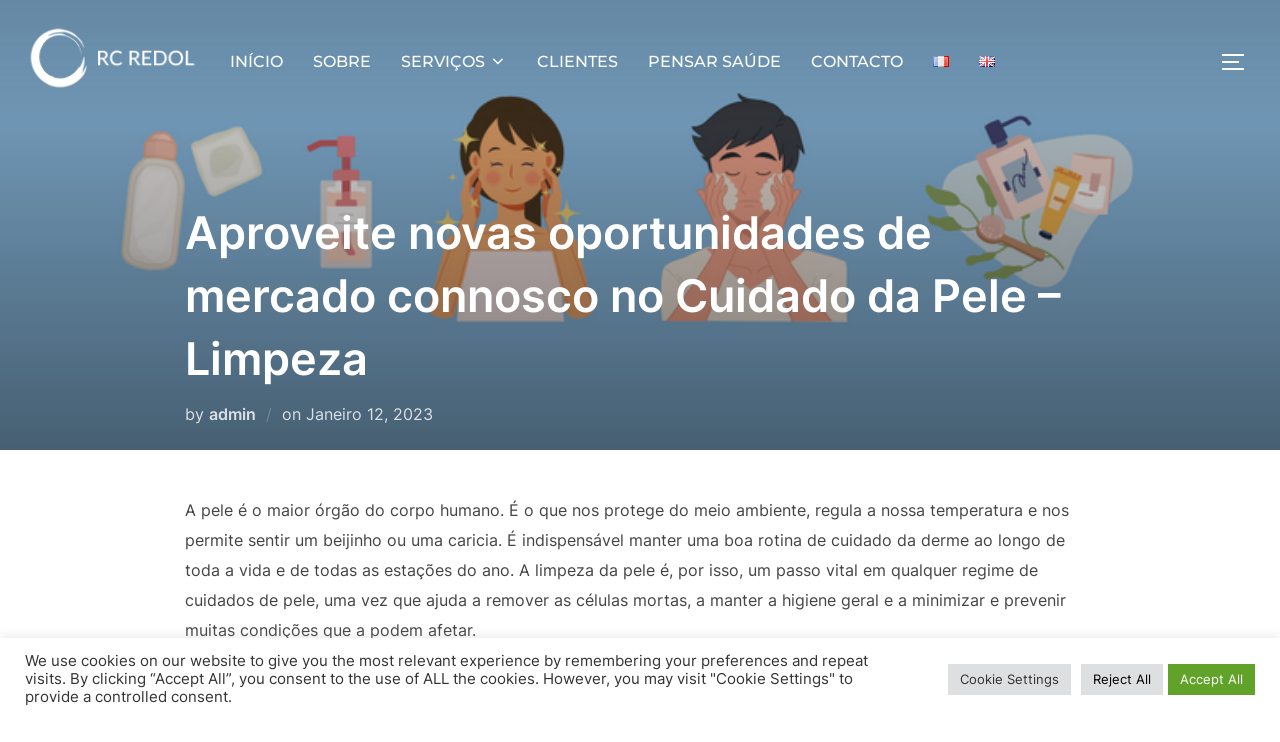

--- FILE ---
content_type: text/html; charset=utf-8
request_url: https://www.google.com/recaptcha/api2/aframe
body_size: 138
content:
<!DOCTYPE HTML><html><head><meta http-equiv="content-type" content="text/html; charset=UTF-8"></head><body><script nonce="AVXFSHBoVYGq4yRmOogk6g">/** Anti-fraud and anti-abuse applications only. See google.com/recaptcha */ try{var clients={'sodar':'https://pagead2.googlesyndication.com/pagead/sodar?'};window.addEventListener("message",function(a){try{if(a.source===window.parent){var b=JSON.parse(a.data);var c=clients[b['id']];if(c){var d=document.createElement('img');d.src=c+b['params']+'&rc='+(localStorage.getItem("rc::a")?sessionStorage.getItem("rc::b"):"");window.document.body.appendChild(d);sessionStorage.setItem("rc::e",parseInt(sessionStorage.getItem("rc::e")||0)+1);localStorage.setItem("rc::h",'1768959155329');}}}catch(b){}});window.parent.postMessage("_grecaptcha_ready", "*");}catch(b){}</script></body></html>